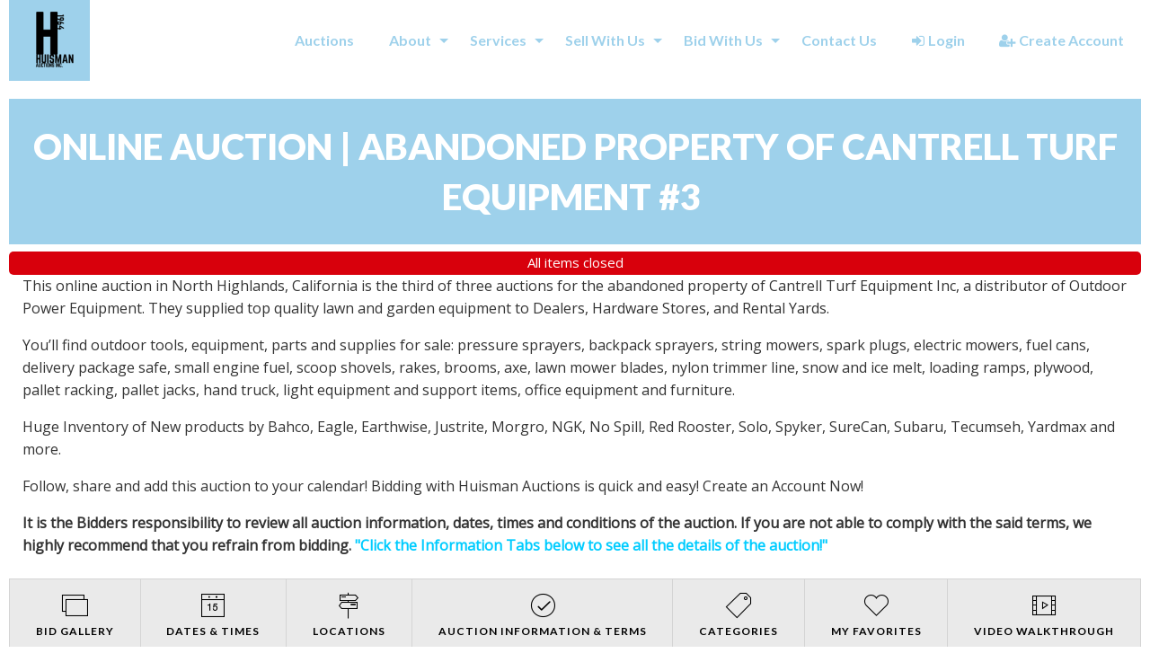

--- FILE ---
content_type: text/html; charset=UTF-8
request_url: https://www.huismanauction.com/newhome/load_angular_template/login?v=23.2
body_size: 1323
content:
<div class="row login">  
  <div class="logo">
    <!--  <a href="/"><img src="/images/logo-ha-small.png" alt="Huisman Auctions"></a> -->
  </div>  
  <div class="column small-12 main-form">
    <fieldset class="fieldset">
        <label class="heading">{{lang.login}}</label>
        <form autocomplete="off" method="post" ng-submit="doLogin()">
            <div class="row">
                <div class="column login-field">
                     <input type="text" name="username" ng-model="username" placeholder="{{username_ph}}" autofocus>
                </div>
            </div>
            <div class="row">
                <div class="column login-field">
                    <input type="password" name="password" ng-model="password" placeholder="{{lang.password}}">
                </div>
            </div>
            <div class="row">
                <div class="column login-field">
                    <a href="/reset/" ng-bind-html="lang.forgot_password_link"></a>
                </div>
            </div>
            <div class="row borderless">
                <div class="column">
                    <button class="button expanded" type="submit">{{lang.login}}</button>
                </div>
            </div>
        </form>
    </fieldset>
  </div>
  <div class="column small-12 register-bid">  
      <fieldset class="fieldset">
          <label>
              <span>
                {{lang.no_account_yet}}
              </span>
            <a href="" ng-click="registerToBid()">{{lang.register_to_bid}}</a>
          </label>
      </fieldset>
  </div>
</div>
<script>
  config.use_customer_number = '';
  config.enable_email_login = '1';
  config.site_logo = '/images/logo-ha-small.png';
  config.company_name = 'Huisman Auctions';
  
  lang.enter_email_address = 'Enter your email address';
  lang.login = 'Login';
  lang.username = 'Username';
  lang.forgot_your_password = 'Forgot your password?  We can reset it for you.';
  lang.no_account_yet = "Don't have an account yet?  Creating an account is quick and easy and allows you to bid in our online auctions.";
  lang.register_to_bid = 'Create Account';
  lang.request_reset = 'Request password reset';
  lang.enter_um_and_p = 'Enter your email or username and your password';
  lang.enter_u_and_p = 'Enter your username and password';
  lang.enter_ui_and_p = 'Enter your email or ID and your password';
  lang.enter_i_and_p = 'Enter your ID and password';
  lang.password = 'Password';
  lang.FAL_user_email_label = 'Email / Username';
  lang.FAL_user_id_email_label = 'ID / Email';
  lang.FAL_user_id_label = 'User ID';
  lang.forgot_password_link = 'Forgot your password?';
  lang.forgot_passowrd_text = "<b>Forgotten Password</b><br/><p>Enter your email address and click 'request password reset'.</p><p>You will then receive an email containing a link. If you click that link in the email we send you, your password will be changed by our system.</p><p>You will then get a second email telling you what your new password is.</p><p>Once you have received your new password you can log in and change the system-generated password to something more memorable.</p>";
</script>
<script type="text/ng-template" id="alert.html">
  <div class="large-12 large-centered text-center columns">
   <label ng-bind-html="msg"></label>
   </div>
   <div class="row">
      &nbsp;
   </div>
    <div class="row">
    <div class="column"></div>
    <div class="large-4">
      <button class="button expanded" ng-click="ok()">OK</button>
    </div>
    <div class="column"></div>
  </div>
</script>


--- FILE ---
content_type: text/html; charset=UTF-8
request_url: https://www.huismanauction.com/newhome/load_angular_template/itemlist/template?v=23.2
body_size: 2165
content:
  <div class="alert-box radius sticky" data-alert ng-if="flash_msg" close="closeAlertBox()" type="alert_type">
    <div class="column large-12" ng-bind-html="flash_msg"></div>
  </div>
<div class="itemlist-wrapper"  ng-hide="! show_bidgallery">
  <alert ng-if="alert.msg" type="alert.type" close="closeAlert()" class="sticky"><span bind-html-unsafe="alert.msg"></span></alert>
  <div class="row text-center"><h2 class="column main-title"><span bind-html-unsafe="auction.title"></span>&nbsp;<span ng-if="! config.disable_bid_gallery_lot_count">(<span class="item-count" ng-bind="auction.item_count"></span>)</span></h2></div>
  <div>
    <div class="row text-center  auc-status" ng-if="auc_date && (auction.auction_group_type != 15 && auction.auction_group_type != 11)">
      <div class="column label large-12 small-12" ng-class="auc_date_color">
         {{auc_date}}
      </div>
    </div> 
<div class="row top-info" ng-if="auction.affiliate_id > 0">
       <div class="column large-3 medium-3 small-12" ng-if="auction.aff_logo">
           <img ng-src="{{auction.aff_logo}}">
       </div>
       <div class="affiliate-info column large-2 medium-2 small-12" ng-if="auction.display_custom_text" ng-bind-html="auction.display_custom_text">
       </div>
       <div class="column large-2 medium-3 small-12">
          <div class="aff-socialicons">    
               <a ng-if="auction.social_media_sharing.facebook" href="{{auction.social_media_sharing.facebook}}" target="_blank"><i class="fa fa-facebook-square"></i></a>
               <a ng-if="auction.social_media_sharing.googleplus" href="{{auction.social_media_sharing.googleplus}}" target="_blank"><i class="fa fa-google-plus-square"></i></a>
               <a ng-if="auction.social_media_sharing.instagram" href="{{auction.social_media_sharing.instagram}}" target="_blank"><i class="fa fa-instagram"></i></a>
               <a ng-if="auction.social_media_sharing.pinterest" href="{{auction.social_media_sharing.pinterest}}" target="_blank"><i class="fa fa-pinterest-square"></i></a>
               <a ng-if="auction.social_media_sharing.youtube" href="{{auction.social_media_sharing.youtube}}" target="_blank"><i class="fa fa-youtube-square"></i></a>
            </div>
            <div class="affiliate-button">
            <a ng-if="auction.aff_email"><button class="contact-auc" name="min_bid_button" type="button" ng-click="contactus()">CONTACT AUCTIONEER</button></a>
               <a ng-if="auction.external_website" href="{{auction.external_website}}" target="_blank"><button class="visit-web" name="min_bid_button" type="button">VISIT WEBSITE</button></a>
            </div>
       </div>
       <div class="column" ng-if="auction.description" ng-bind-html="auction.description">
       </div>
       </div>      
      
      
    <div class="row" ng-if="auction.affiliate_id == 0">   
       <div class="column" class="small-12" ng-if="auction.description" ng-bind-html="auction.description">
       </div>
    </div>
      
  </div>
  <div id="itemlist-menu" class="tabs tabs-style-topline row">
    <nav class="column large-12">
      <ul>
      <li ng-repeat="tab in itemlist_tabs" class="menu-item" ui-sref-active="tab-current" ng-if="auction.auction_group_type != 13 && auction.auction_group_type != 15 || !((auction.auction_group_type == 13 || auction.auction_group_type == 15) && tab.state == '.favorites')">
        <a ui-sref="{{tab.state}}({auction_id: auction.auction_id_slug})" class="{{tab.cssClass}}" ng-if="tab.state != '.bidgallery'"><span bind-html-unsafe="tab.text"></span></a>
        <a ui-sref="{{tab.state}}({auction_id: auction.auction_id_slug})" ng-click="backToGallery($event)" class="{{tab.cssClass}}" ng-if="tab.state == '.bidgallery' && auction.item_count != '1'"><span bind-html-unsafe="tab.text"></span></a>
        <a ui-sref=".itemdetail({item_id: auction.item_id_slug})" class="{{tab.cssClass}}" ng-if="tab.state == '.bidgallery' && auction.item_count == '1'"><span bind-html-unsafe="tab.text"></span></a>
      </li>
      </ul>
    </nav>
  </div>
  <div ui-view class="content-wrap"></div>
</div>
<script type="text/ng-template" id="contactus.html">
  <div ng-include="'/newhome/load_angular_template/partials/contactus'"></div>
</script>
<script type="text/javascript">
  config.itemlist_title = 'Bid Gallery';
  config.itemlist_tabs = {"bid_gallery":true,"date_times":true,"locations":true,"terms_conditions":true,"categories":true,"favorites":true,"auction_videos":true};
  config.powerbid_tabs = {"power_bid":true,"date_times":true,"locations":true,"terms_conditions":true,"categories":true,"power_bid_history":true,"auction_videos":true};
  config.enable_auction_category_filter = true;
  config.live_view_closing_interval = 4;
  config.map_address = '1';
  config.google_maps_key = 'AIzaSyD8bdrCRsDPoU_WsR87J-tX4OtVHTNv-lE';
  config.disable_bid_gallery_lot_count = '1';
  //bid confimation entries
  config.enable_bid_confirmation = true;
  config.show_premium_in_bid_confirmation = false;
  
  lang.bid_gallery_title = "Bid Gallery";
  lang.classifed_title = "Classified";
  lang.bid_gallery_live_title = "List";
  lang.classifieds_title = "Items";
  lang.date_times_title = "Dates &amp; Times";
  lang.locations_title = "Locations";
  lang.terms_conditions_title = "Auction Information &amp; Terms";
  lang.categories_title = "Categories";
  lang.favorites_title = "My Favorites";
  lang.auction_videos_title = "Video Walkthrough";
  lang.auction_list_closing_now_long = "Auction Closing Now!";
  lang.auction_list_closing_today = "Auction Closing Today!";
  lang.auction_list_bidding_now = "Bidding Now!";
  lang.auction_list_items_closing_now = "Items closing now";
  lang.auction_list_all_items_closed = "All items closed";
  lang.auction_list_dates_to_be_announced = "Dates to be announced";
  lang.auction_list_not_started = "Online bidding on this auction starts %s";
  lang.auction_list_ends = "ends";
  lang.auction_live_bidding_starts_label = "Live Bidding Starts";
  lang.auction_live_bidding_in_progress = "Live Bidding in Progress";
  //bid confirmation entries  
  lang.bid_convenience_premium_popup = "Are you sure you want to place a [bid] bid on this item: [title]?";
  lang.bid_premium_popup = "Are you sure you want to place a [bid] bid on this item: [title]? A [buyer_premium]% buyer's premium of amount [buyer_premium_amount] applies, bringing your total purchase commitment to [total].";
  lang.bid_no_premium_popup = "Are you sure you want to place a [bid] bid on this item: [title]?";
  //live auction status 
  lang.live_auction_started = "Live auction has started";
  lang.live_auction_starts_at = "Live auction starts : ";  
  
  lang.auction_title_lots = "lots";
</script>

--- FILE ---
content_type: text/plain
request_url: https://www.google-analytics.com/j/collect?v=1&_v=j102&a=1312779798&t=pageview&_s=1&dl=https%3A%2F%2Fwww.huismanauction.com%2Fauction%2F334%2Fitem%2F2-earthwise-40-volt-20-cordless-mower-1-corded-20-mower-new-43550%2F&ul=en-us%40posix&sr=1280x720&vp=1280x720&_u=aEDAAEABAAAAACAAI~&jid=1176672311&gjid=384009431&cid=1897172601.1768782271&tid=UA-173183997-1&_gid=877730358.1768782271&_r=1&_slc=1&gtm=45He61e1n81N9XPZQJv832086111za200zd832086111&gcd=13l3l3l3l1l1&dma=0&tag_exp=103116026~103200004~104527907~104528501~104684208~104684211~105391252~115495938~115938465~115938468~115985661~116744867~117041588&z=1967660065
body_size: -452
content:
2,cG-XERZE84V57